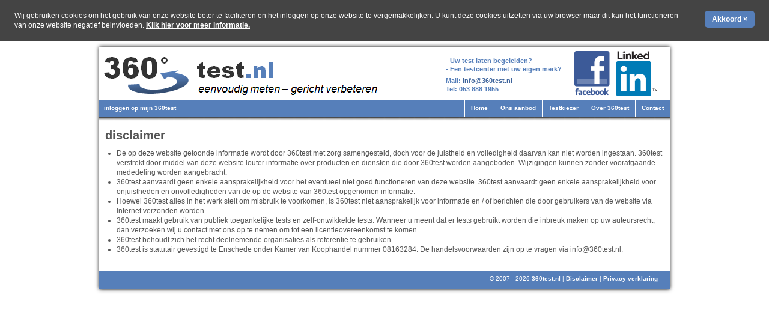

--- FILE ---
content_type: text/html; charset=utf-8
request_url: https://www.360test.nl/info/disclaimer
body_size: 4147
content:
<!DOCTYPE html>
<!--[if lt IE 7]>      <html class="no-js lt-ie9 lt-ie8 lt-ie7"> <![endif]-->
<!--[if IE 7]>         <html class="no-js lt-ie9 lt-ie8"> <![endif]-->
<!--[if IE 8]>         <html class="no-js lt-ie9"> <![endif]-->
<!--[if gt IE 8]><!-->
<html class="no-js">
<!--<![endif]-->
<head>
    <meta charset="utf-8">
    <meta http-equiv="X-UA-Compatible" content="IE=edge,chrome=1">
        <title>360test.nl - Testcenter voor 360 graden feedback - 360test.nl</title>

    <meta name="description" content="Disclamer van 360test.nl"/>
<meta name="keywords" content="360 graden Feedback, test, tests, test software, Teambuilding, Heidagen, Teamtrainingen, teamtests, testcenter, testcentre, Leary, Belbin, Kolb, Groepsdynamiek, Groepsdynamica, samenwerken, Quinn, Testsysteem, Valide, Betrouwbaar, Assessment,  Handy"/>

<link href="/content/core/styles/bundle?v=3Z6xkN3fvvesC5k7pnK_vYrSnIAWtRlV_IHWP1VRB0U1" rel="stylesheet"/>
    <link href="https://ajax.aspnetcdn.com/ajax/jquery.ui/1.10.3/themes/smoothness/jquery-ui.css" rel="stylesheet" type="text/css" />
    
        <script type="text/javascript">
            var _gaq = _gaq || [];
            _gaq.push(['_setAccount', 'UA-34806169-1']);
            _gaq.push(['_trackPageview']);

            (function () {
                var ga = document.createElement('script'); ga.type = 'text/javascript'; ga.async = true;
                ga.src = ('https:' == document.location.protocol ? 'https://ssl' : 'http://www') + '.google-analytics.com/ga.js';
                var s = document.getElementsByTagName('script')[0]; s.parentNode.insertBefore(ga, s);
            })();
        </script>

    <!--[if lt IE 9]>
            <script src="//html5shiv.googlecode.com/svn/trunk/html5.js"></script>
            <script>window.html5 || document.write('<script src="/content/core/scripts/html5shiv.js"><\/script>')</script>
        <![endif]-->
    <script>(function (d) { d.className = d.className.replace(/\bno-js\b/, 'js') })(document.documentElement)</script>
</head>
<body>
    
    
<div class="page">
    <div class="pre-page">&nbsp;</div>
    <div class="main-page">
        <div class="head">
    <img src="/content/core/images/header.png" alt="360test.nl" />
    <div id="headInfo">
        <p>
            - Uw test laten begeleiden?<br />
            - Een testcenter met uw eigen merk?
        </p>
        <p>
            Mail: <a href="mailto:info@360test.nl">info@360test.nl</a><br />
            Tel: 053 888 1955
        </p>
    </div>
    <div id="socialLinks">
        <a class="facebook" href="https://www.facebook.com/360gradenfeedback" title="360test.nl op Facebook">360test.nl op Facebook</a>
        <a class="linkedin" href="https://www.linkedin.com/company/360test-nl?trk=hb_tab_compy_id_2904698" title="360test.nl op LinkedIn">360test.nl op LinkedIn</a>
    </div>
</div>

        <div class="mainmenubar">
            <div class="logininfo">

<a href="/account/login">inloggen op mijn 360test</a></div>
            <div class="mainmenu"><ul class="dropdown dropdown-horizontal clearfix">
<li>
    <a href="/">Home</a>
</li><li>
<a href="/info/Ons_aanbod" title="home">Ons aanbod</a><ul>
<li>
<a href="/info/Ons_aanbod" title="Prijzen en abonnementen">Prijzen en abonnementen</a></li>
</ul>
</li><li>
<a href="/info/Kies_een_test2" title="Informatie over de tests">Testkiezer</a><ul>
<li>
<a href="/info/Kies_een_samenwerkingstest" title="Kies een samenwerkingstest">Samenwerking</a><ul>
<li>
<a href="/info/info_conflicthantering" title="Conflicthantering in het team">Conflicthantering in het team</a></li><li>
<a href="/info/info_leary" title="Roos van Leary">Roos van Leary</a></li><li>
<a href="/info/info_teambuildingsmonitor" title="Teambuildingsmonitor">Teambuildingsmonitor</a></li><li>
<a href="/info/info_team_o_meter" title="Team-O-Meter">Team-O-Meter</a></li><li>
<a href="/info/info_belbin2" title="Teamrollentest op basis van Belbin">Teamrollentest op basis van Belbin&#39;s teamrollen</a></li><li>
<a href="/info/info_tuckman" title="De vijf fasen van teamontwikkeling volgens Tuckman">Teamfasen volgens Tuckman</a></li><li>
<a href="/info/info_grpi" title="Teamontwikkeling met de G.R.P.I.-checklist">Teamontwikkeling: de G.R.P.I. checklist</a></li><li>
<a href="/info/MBTI" title="MBTI">MBTI - Myers Briggs Type Indicator</a></li><li>
<a href="/info/Lencioni" title="Lencioni">Lencioni</a></li><li>
<a href="/info/info_communicatiestijlen" title="Communicatiestijlen in het team">Communicatiestijl in het team</a></li>
</ul>
</li><li>
<a href="/info/Kies_een_leiderschapstest" title="Kies een Leiderschapstest">Leiderschap</a><ul>
<li>
<a href="/info/info_PBOI" title="Managementrollen test (Adizes)">Managementrollen test (Adizes)</a></li><li>
<a href="/info/info_ketsdevries" title="Kets de Vries 12 dimensies van leiderschap">12 dimensies van leiderschap, gebaseerd op Kets de Vries</a></li><li>
<a href="/info/info_quinn" title="Leiderschapstest van Quinn">Quinn Leiderschap</a></li><li>
<a href="/info/info_situationeelleiderschap" title="Situationeel leiderschap (Hersey &amp; Blanchard)">Situationeel leiderschap (Hersey &amp; Blanchard)</a></li>
</ul>
</li><li>
<a href="/info/Kies_een_persoonlijk_ontwikkelingstest" title="Kies een Persoonlijke Ontwikkelingstest">Persoonlijke ontwikkeling</a><ul>
<li>
<a href="/info/info_kolb" title="Leerstijlen van Kolb">Leerstijlen van Kolb</a></li><li>
<a href="/info/info_drijfveren" title="Motivatie op het werk (drijfveren)">Motivatie op het werk (drijfveren)</a></li><li>
<a href="/info/info_schein" title="Loopbaanorientatietest">Loopbaanankers (Schein)</a></li><li>
<a href="/info/info_communicatiestijlen" title="Communicatiestijlen in het team">Persoonlijke communicatiestijl</a></li>
</ul>
</li><li>
<a href="/info/Kies_een_organisatieontwikkelingstest" title="Kies een Organisatieontwikkelingstest">Organisatieontwikkeling</a><ul>
<li>
<a href="/info/info_handy" title="Cultuurtest van Handy">Cultuurtest (Handy)</a></li><li>
<a href="/info/info_Camp" title="Matrix van Camp">Matrix van Camp</a></li><li>
<a href="/info/info_ReadinessScanVeranderen" title="Readiness Scan Veranderen">Readiness Test Veranderen</a></li><li>
<a href="/info/info_verandertest" title="Verandertest op basis van de veranderkleuren van De Caluwé">Veranderkleuren (obv De Caluwe)</a></li>
</ul>
</li><li>
<a href="/info/Kies_een_competentietest" title="Competentiemanagement">Competenties</a><ul>
<li>
<a href="/info/info_coaching_skills" title="Coachingsvaardigheden test">Coachingsvaardigheden</a></li><li>
<a href="/info/info_competentiemanagementtest" title="Teamcompetentietest">Teamcompetenties</a></li><li>
<a href="/info/info_competenties_junior_consultant" title="Competenties Junior Consultants">Competenties Junior Consultants</a></li><li>
<a href="/info/info_competenties_management_consultant" title="Competenties Management Consultants">Competenties Management Consultants</a></li><li>
<a href="/info/info_competenties_manager" title="Competenties Managers">Competenties Managers</a></li><li>
<a href="/info/info_competenties_office_manager" title="Competenties Office Managers">Competenties Office Managers</a></li><li>
<a href="/info/info_competenties_algemeen" title="Algemene competenties">Algemene competenties</a></li>
</ul>
</li>
</ul>
</li><li>
<a href="/info/Over_360test" title="Over 360test">Over 360test</a></li><li>
<a href="/info/contact" title="Contact">Contact</a></li>
</ul></div>
        </div>
        <div class="content">


<div class="column full-width clearfix">


<h1>
<span class='shade1'>disclaimer</span><span class='shade2'></span></h1>
<ul>
	<li>De op deze website getoonde informatie wordt door 360test met zorg samengesteld, doch voor de juistheid en volledigheid daarvan kan niet worden ingestaan. 360test verstrekt door middel van deze website louter informatie over producten en diensten die door 360test worden aangeboden. Wijzigingen kunnen zonder voorafgaande mededeling worden aangebracht.</li>
	<li>360test aanvaardt geen enkele aansprakelijkheid voor het eventueel niet goed functioneren van deze website. 360test aanvaardt geen enkele aansprakelijkheid voor onjuistheden en onvolledigheden van de op de website van 360test opgenomen informatie.</li>
	<li>Hoewel 360test alles in het werk stelt om misbruik te voorkomen, is 360test niet aansprakelijk voor informatie en / of berichten die door gebruikers van de website via Internet verzonden worden.</li>
	<li><span style="font-size:1em">360test maakt gebruik van publiek&nbsp;toegankelijke tests en zelf-ontwikkelde tests. Wanneer u meent dat er tests gebruikt worden die inbreuk maken op uw auteursrecht, dan verzoeken wij u contact met ons op te nemen om tot een licentieovereenkomst te komen.</span></li>
	<li>360test behoudt zich het recht deelnemende organisaties als referentie te gebruiken.</li>
	<li>360test is statutair gevestigd te Enschede onder Kamer van Koophandel nummer 08163284. De handelsvoorwaarden zijn op te vragen via info@360test.nl.</li>
</ul>


</div>
<br style="clear:both;" /></div>
        <div class="footer">
            &copy; 2007 - 2026
            <a href="https://360test.nl">360test.nl</a> | <a href="/info/disclaimer">Disclaimer</a> | <a href="/info/privacy">Privacy verklaring</a>
        </div>
    </div>
    <div class="post-page">&nbsp;</div>
</div>



    
<script src="/content/core/scripts/bundle?v=Nt6WXuXHk26T0_pfdJE_Wo_hMs3Wa40AoA5kaXGihtA1"></script>
    
    
    


    <!--[if lt IE 7]>
            <p class="chromeframe">You are using an <strong>outdated</strong> browser. Please <a href="https://browsehappy.com/">upgrade your browser</a> or <a href="http://www.google.com/chromeframe/?redirect=true">activate Google Chrome Frame</a> to improve your experience.</p>
        <![endif]-->
    
    
<script type="text/javascript" language="javascript">
    var sc_project = 2208392;
    var sc_invisible = 0;
    var sc_partition = 20;
    var sc_security = "33ca3c43"; 
</script>
<script type="text/javascript" language="javascript" src="https://www.statcounter.com/counter/counter.js"></script>
<div style="display: none;">
    <noscript>
        <a href="https://www.statcounter.com/" target="_blank">
            <img src="https://c21.statcounter.com/counter.php?sc_project=2208392&amp;java=0&amp;security=33ca3c43&amp;invisible=0"
                alt="blog stats" border="0" /></a>
    </noscript>
</div>
</body>
</html>


--- FILE ---
content_type: text/css; charset=utf-8
request_url: https://www.360test.nl/content/core/styles/bundle?v=3Z6xkN3fvvesC5k7pnK_vYrSnIAWtRlV_IHWP1VRB0U1
body_size: 6257
content:
article,aside,details,figcaption,figure,footer,header,hgroup,main,nav,section,summary{display:block}audio,canvas,video{display:inline-block;*display:inline;*zoom:1}audio:not([controls]){display:none;height:0}[hidden]{display:none}html{font-size:100%;-ms-text-size-adjust:100%;-webkit-text-size-adjust:100%}html,button,input,select,textarea{font-family:sans-serif}body{margin:0}a:focus{outline:thin dotted}a:active,a:hover{outline:0}h1{font-size:2em;margin:.67em 0}h2{font-size:1.5em;margin:.83em 0}h3{font-size:1.17em;margin:1em 0}h4{font-size:1em;margin:1.33em 0}h5{font-size:.83em;margin:1.67em 0}h6{font-size:.67em;margin:2.33em 0}abbr[title]{border-bottom:1px dotted}b,strong{font-weight:bold}blockquote{margin:1em 40px}dfn{font-style:italic}hr{-moz-box-sizing:content-box;box-sizing:content-box;height:0}mark{background:#ff0;color:#000}p,pre{margin:1em 0}code,kbd,pre,samp{font-family:monospace,serif;_font-family:'courier new',monospace;font-size:1em}pre{white-space:pre;white-space:pre-wrap;word-wrap:break-word}q{quotes:none}q:before,q:after{content:'';content:none}small{font-size:80%}sub,sup{font-size:75%;line-height:0;position:relative;vertical-align:baseline}sup{top:-.5em}sub{bottom:-.25em}dl,menu,ol,ul{margin:1em 0}dd{margin:0 0 0 40px}menu,ol,ul{padding:0 0 0 40px}nav ul,nav ol{list-style:none;list-style-image:none}img{border:0;-ms-interpolation-mode:bicubic}svg:not(:root){overflow:hidden}figure{margin:0}form{margin:0}fieldset{border:1px solid silver;margin:0 2px;padding:.35em .625em .75em}legend{border:0;padding:0;white-space:normal;*margin-left:-7px}button,input,select,textarea{font-size:100%;margin:0;vertical-align:baseline;*vertical-align:middle}button,input{line-height:normal}button,select{text-transform:none}button,html input[type="button"],input[type="reset"],input[type="submit"]{-webkit-appearance:button;cursor:pointer;*overflow:visible}button[disabled],html input[disabled]{cursor:default}input[type="checkbox"],input[type="radio"]{box-sizing:border-box;padding:0;*height:13px;*width:13px}input[type="search"]{-webkit-appearance:textfield;-moz-box-sizing:content-box;-webkit-box-sizing:content-box;box-sizing:content-box}input[type="search"]::-webkit-search-cancel-button,input[type="search"]::-webkit-search-decoration{-webkit-appearance:none}button::-moz-focus-inner,input::-moz-focus-inner{border:0;padding:0}textarea{overflow:auto;vertical-align:top}table{border-collapse:collapse;border-spacing:0}html,button,input,select,textarea{color:#222}body{font-size:1em;line-height:1.4}::-moz-selection{background:#b3d4fc;text-shadow:none}::selection{background:#b3d4fc;text-shadow:none}hr{display:block;height:1px;border:0;border-top:1px solid #ccc;margin:1em 0;padding:0}img{vertical-align:middle}fieldset{border:0;margin:0;padding:0}textarea{resize:vertical}.chromeframe{margin:.2em 0;background:#ccc;color:#000;padding:.2em 0}@media only screen and (min-width:35em){}@media print,(-o-min-device-pixel-ratio:5/4),(-webkit-min-device-pixel-ratio:1.25),(min-resolution:120dpi){}.ir{background-color:transparent;border:0;overflow:hidden;*text-indent:-9999px}.ir:before{content:"";display:block;width:0;height:150%}.hidden{display:none!important;visibility:hidden}.visuallyhidden{border:0;clip:rect(0 0 0 0);height:1px;margin:-1px;overflow:hidden;padding:0;position:absolute;width:1px}.visuallyhidden.focusable:active,.visuallyhidden.focusable:focus{clip:auto;height:auto;margin:0;overflow:visible;position:static;width:auto}.invisible{visibility:hidden}.clearfix:before,.clearfix:after{content:" ";display:table}.clearfix:after{clear:both}.clearfix{*zoom:1}@media print{*{background:transparent!important;color:#000!important;box-shadow:none!important;text-shadow:none!important}a,a:visited{text-decoration:underline}a[href]:after{content:" (" attr(href) ")"}abbr[title]:after{content:" (" attr(title) ")"}.ir a:after,a[href^="javascript:"]:after,a[href^="#"]:after{content:""}pre,blockquote{border:1px solid #999;page-break-inside:avoid}thead{display:table-header-group}tr,img{page-break-inside:avoid}img{max-width:100%!important}@page{margin:.5cm}p,h2,h3{orphans:3;widows:3}h2,h3{page-break-after:avoid}}textarea{min-height:75px}.editor-label{margin:1em 0 0 0}.editor-field{margin:.5em 0 0 0}.field-validation-error,.field-validation-valid{display:block;float:left;margin-left:5px}.field-validation-error{height:24px}.field-validation-error{color:red;background-image:url('../images/Warning.png');background-repeat:no-repeat;padding-left:30px;padding-top:5px;height:19px}.field-validation-valid{display:none}.input-validation-error{border:1px solid red!important;background-color:#fee}.validation-summary-valid{display:none}.result,.validation-summary-errors{display:block;position:relative;margin:1em 0}.result{padding:19px .5em}.validation-summary-errors{padding:0 .5em}.result.success{border:solid 1px #080;background-color:#b5ffb5;color:#080}.result.failure,.validation-summary-errors{border:solid 1px red;background-color:#fee;color:red}.result-handle{position:absolute;right:2px;top:2px;font-size:80%;line-height:16px;color:#000;background-image:url('../images/bin_closed.png');background-repeat:no-repeat;padding-left:18px;height:16px}ul{padding-left:1.6em;margin-bottom:1em;margin-top:.5em}p{margin-top:.5em;margin-bottom:.5em}table{width:100%}table td,table th{padding:5px}table th{background-color:#aaa;border:solid 1px #aaa;color:#fff}table th a{color:#fff;text-decoration:underline}table td{border:solid 1px #ddd}table td.control-column{text-align:center}table.layout td,table.layout th{border:none}a.add-link,a.delete-link{display:inline-block;*display:inline;*zoom:1;padding-left:26px;line-height:24px;background-repeat:no-repeat;margin:1em 0}a.add-link{background-image:url('../images/add_24.gif')}a.delete-link{background-image:url('../images/cancel_24.gif')}.img-link{display:block;margin:1em 0;background-repeat:no-repeat}.img-link.back{background-image:url('../images/arrow-back_24.gif');line-height:24px;padding-left:26px}.img-link.pdf{background-image:url('../images/pdf.png');line-height:50px;padding-left:52px}.img-link.csv{background-image:url('../images/csv.png');line-height:50px;padding-left:52px}fieldset.wide-input input[type='text'],fieldset.wide-input input[type='password'],fieldset.wide-input textarea,fieldset.wide-input select{width:500px}fieldset input[type='text'],fieldset input[type='password']{width:200px}fieldset input[type='checkbox']{margin-top:2px}fieldset textarea{width:200px}fieldset label{display:block;float:left;width:150px;margin-right:10px;text-align:right}fieldset legend{display:none}fieldset .item{*zoom:1;margin-bottom:10px}fieldset .item:before,fieldset .item:after{content:" ";display:table}fieldset .item:after{clear:both}fieldset .item.buttons{padding-left:160px}fieldset .field-validation-error{display:block;margin-left:160px;margin-top:5px}fieldset.vertical label{width:180px}fieldset.vertical .control{float:left;width:210px}fieldset.vertical .help{float:left;width:250px;font-style:italic;color:#aaa;font-size:80%}fieldset.vertical .item.buttons{padding-left:190px}.smallheading{font-weight:bold}.indented{margin-left:10px}.test-body .free-text textarea{width:100%}.test-body .scale td{border:none}.test-comment label{margin-bottom:5px;display:block}.results .question-text{font-weight:bold}.results .answer-container{margin-left:10px}.results .question-your-answer{font-weight:bold}.results .question-comment{font-weight:bold}.participation-comments{border-top:solid 1px #eee;margin-top:1em;padding-top:1em}.participation-comments span.label{font-weight:bold}.simple-pager{text-align:center}.disabled-nav{color:#ccc}.page-link{display:block;float:left;padding:1px 5px;border:solid 1px #567fba;margin-right:.2em;text-decoration:none}.page-link.disabled{border:solid 1px #eee;background-color:#fff;color:#ccc;cursor:default}.page-link.active{background-color:#a67522;border-color:#a67522;color:#fff;cursor:default}.page-link.enabled:hover{background-color:#567fba;text-decoration:none;color:#fff}.ui-sortable{padding:10px;margin:0}.ui-sortable li{list-style-image:none;width:400px;height:20px;border:solid 1px gray;background-color:#eef;padding:5px;list-style-type:none!important;margin:.2em 0!important;cursor:move}.ui-sortable .control{float:left;width:24px;height:24px}.ui-sortable .handle{cursor:s-resize;float:left;background-image:url('../images/handle.png');width:21px;height:40px}.ui-sortable .content{float:left}.news .news-head{border-bottom:1px solid #ccc;margin-bottom:5px}.news .news-date{text-align:right;font-style:italic;font-size:85%;color:#888;padding:0;margin:0}.news .news-body{margin-top:0}.news .edit-controls{float:right}.news .edit-controls .edit-link,.news .edit-controls .delete-form{float:left;display:block;line-height:24px;margin-left:5px}.invitation-table td{vertical-align:top}.invitation-table .nowrap{white-space:nowrap}.invitation-table .date{font-size:80%}.statcounter{visibility:hidden}#cookieConsentContainer{-moz-box-sizing:border-box;-webkit-box-sizing:border-box;box-sizing:border-box;width:100%;background-color:#444;color:#fff;padding:1.5em 2em}#cookieConsentContainer span{display:block}#cookieConsentContainer a{font-weight:bold;color:#fff}#cookieConsentContainer a.consent{text-decoration:none;display:block;float:right;margin-left:2em;background-color:#567fba;padding:.5em 1em;-webkit-border-radius:5px;border-radius:5px}#cookieConsentContainer a.consent:hover{background-color:#4772af}span.edit-note{font-size:80%;font-style:italic}fieldset.testeditor.general p{margin:.5em 0}fieldset.testeditor.general .item{margin-bottom:1em;margin-top:1em}fieldset.testeditor.general .item label{text-align:left;width:auto;float:none;padding:0;font-weight:bold;margin-bottom:.5em}fieldset.testeditor.general .item input[type="text"],fieldset.testeditor.general .item textarea,fieldset.testeditor.general .item select{width:100%;border:1px solid #ccc}fieldset.testeditor.general .item textarea{height:150px}fieldset.testeditor.general .item.checkbox input[type='checkbox']{display:inline}fieldset.testeditor.general .item.checkbox label{font-weight:normal;display:inline}fieldset.testeditor.general .controls{padding:0;margin-bottom:1em}fieldset.testeditor.general .controls input{margin:0}.question-editor #question-list{width:600px}#question-editor label{display:inline;font-weight:bold;margin:0 0 .2em 0;padding:0;text-align:left;width:auto}#question-editor .question-text{width:600px}#test-editor #keyQuestion,#test-editor #keyAnswer{display:inline;float:none}#test-editor fieldset.question-editor textarea.question-text{width:500px;height:50px}#test-editor fieldset.question-editor label{font-weight:bold;margin:0;padding:0}#test-editor fieldset.question-editor .small-number{width:30px}#test-editor select#selectedGroup{width:500px;height:100px}#test-editor select.question-select{width:290px;height:200px}#test-editor .inline-edit-h2{font-size:1.3em;font-weight:bold;margin:0;margin-bottom:.5em;margin-top:.2em;padding:0;border:dashed 1px #aaa;width:100%}#test-editor .inline-editable:hover h2{background-color:#eee;cursor:text}#test-editor #sortable-choices div.item{width:600px;height:20px;border:solid 1px gray;background-color:#eef;padding:5px;list-style-type:none!important;margin:.2em 0!important;cursor:move}#test-editor #sortable-choices div.item .control{float:left;display:block}#test-editor #sortable-choices div.item .handle{float:left;display:block}#test-editor .wide input[type='text']{width:500px}#test-editor .wide textarea{width:500px;height:100px}#test-editor .question-list{height:200px;width:630px}#test-editor .group-list{height:100px;width:100%}#test-editor .tiny{width:30px!important}#test-editor .small-text{width:90px!important}html,body{font-size:12px;line-height:1.4em}html,body,input,textarea,option{font-family:Verdana,Arial,Helvetica,sans-serif}.shade1,body,html{color:#555}.shade2{color:#567fba}em,em strong{font-style:italic}h1{font-family:Verdana,Arial,Helvetica,Sans-Serif;font-size:20px;font-weight:bold;margin:0;margin-bottom:.5em;padding:0;padding-top:.3em;padding-bottom:.2em;color:#567fba}h2{color:#a67522;font-size:18px;font-weight:bold;margin:0;margin-bottom:.5em;margin-top:.2em;padding:0;padding-top:.3em;padding-bottom:.2em;border:0}h3{color:#555;font-size:14px;font-weight:bold;margin:0;margin-bottom:.2em;padding:0;padding-top:.5em;padding-bottom:.1em}h4{color:#555;font-size:13px;font-weight:bold;margin:0;margin-bottom:.5em;padding:0;padding-top:.5em;padding-bottom:.2em}a{font-weight:normal;color:#3d639b;text-decoration:underline}a:hover{color:#9bb6dd;text-decoration:none}.user-menu .head{margin-bottom:.5em;margin-top:0;font-size:120%;font-weight:bold;border-bottom:solid 1px #aaa}.user-menu ul{line-height:2em;margin-bottom:1.6em}.user-menu ul li{list-style-type:square}.user-menu ul li a{text-decoration:none}table{border-collapse:collapse}table thead th{padding:5px;background-color:#567fba;border:0;color:#fff;margin:0}table thead th.sortDown,table thead th.sortUp,table thead th.sortable{background-repeat:no-repeat;background-position:right center;cursor:pointer;padding-right:20px}table thead th.sortable a{color:#fff!important;font-weight:bold}table thead th.sortDown,table thead th.sortUp{background-color:#86afea!important}table thead th.sortDown{background-image:url('../images/sort_down.gif')!important}table thead th.sortUp{background-image:url('../images/sort_up.gif')!important}table thead th.sortable{background-image:url('../images/sort_updown.gif')}table tbody tr td{margin:0;padding:5px;background-color:#fff;border:solid 1px #ccc}table tbody tr.odd td{margin:0;background-color:#f0f0ff}table td.controls,table .control-column{text-align:center}table.layout{border:none;margin:10px 0}table.layout td{border:none;padding:3px}table.layout th{color:#567fba;font-weight:bold;text-align:left}div.add-link{padding:0 27px;line-height:24px;background-image:url('../images/add_24.gif');background-repeat:no-repeat;margin:1em 0}.no-data{font-style:italic;color:#aaa}.column.left{font-size:11px}.column.left a{text-decoration:none}.column.left .run-info .smallheading,.column.left .result-info .smallheading{color:#567fba;font-weight:bold}.column.left .run-info .indented,.column.left .result-info .indented{display:block;padding-left:5px}.column.left .run-info .result-info p,.column.left .result-info .result-info p{margin-bottom:1em;margin-top:1em}#questionForm .test-body ul li{list-style-type:none;margin-bottom:.5em}#questionForm #nav{margin-bottom:1em}.disabled-nav{color:#ccc}.simple-pager{text-align:center}.img-link{display:block;margin:1em 0;background-repeat:no-repeat}.img-link.back{background-image:url('../images/arrow-back_24.gif');line-height:24px;padding-left:26px}.img-link.pdf{background-image:url('../images/pdf.png');line-height:50px;padding-left:52px}.img-link.csv{background-image:url('../images/csv.png');line-height:50px;padding-left:52px}.ui-accordion{font-size:80%}.ui-accordion .ui-accordion-header a{font-weight:bold}.ui-accordion input[type='submit']{display:block;margin:1em auto}div.page{width:970px;margin:auto}div.page .pre-page,div.page .post-page{font-size:1pt;height:15px;background-image:url('../Images/page_bounds.png')}div.page .post-page{background-position:bottom}div.page .main-page{padding:0 10px;background-image:url('../Images/page_back.png')}div.page .main-page>.head{position:relative;height:83px}div.page .footer{background-color:#567fba;clear:both;height:15px;padding:5px 20px;text-align:right;font-size:80%;color:#fff;margin-bottom:0}div.page .footer a{color:#fff;text-decoration:none;font-weight:bold}div.mainmenubar{height:45px;background-image:url('../Images/bar.png');text-align:right;font-size:10px;line-height:12px}div.mainmenubar .mainmenu{float:right}div.mainmenubar .logininfo{float:left;display:block;color:#fff}div.mainmenubar .logininfo .info{padding:8px 8px;float:left;display:block;border-right:solid 1px #fff;background-color:#a67522}div.mainmenubar .logininfo .info .name{font-weight:bold}div.mainmenubar .logininfo a{font-weight:bold;border-right:solid 1px #fff;text-decoration:none;padding:8px 8px;color:#fff;display:block;float:left}div.mainmenubar .logininfo a:hover{background-color:#9bb6dd}div#headInfo{position:absolute;right:110px;top:5px;font-size:11px;line-height:14px;font-weight:bold;color:#567fba;padding-right:70px}div#headInfo a{font-weight:bold}div#headInfo p{margin-bottom:.5em}#socialLinks{position:absolute;top:2px;right:10px}#socialLinks a{float:left;background-image:url(../images/social.png);background-repeat:no-repeat;overflow:hidden;display:block;width:75px;height:0;padding-top:75px;margin:0 5px}#socialLinks a.facebook{background-position:0 0;width:59.0625px}#socialLinks a.linkedin{background-position:-70.3125px 0}div.two-columns .column{padding:0 10px}div.two-columns .column.left{float:left;width:200px}div.two-columns .column.main{float:left;width:710px}div.three-columns{width:950px}div.three-columns div.column{padding:0 10px}div.three-columns div.column.left{float:left;width:150px}div.three-columns div.column.center{float:left;width:590px}div.three-columns div.column.right{float:right;width:150px}div.column.full-width{padding:0 10px}.error-info{padding:10px;font-size:11px;overflow:scroll;white-space:pre}.error-column{width:38%;padding:2% 5%;margin:50px 0;float:left}.error-column:first-child{border-right:solid 1px #eee}.news-full .news-item{text-align:justify}.news-full .news-item .news-date{text-align:right;color:#aaa;font-style:italic;border-top:solid 1px #aaa}.news-teaser p{margin-bottom:.2em}.news-teaser .news-item{font-size:85%;text-align:left}.news-teaser .news-item .news-date{text-align:right;color:#aaa;font-style:italic}.news-teaser .news-body{margin-bottom:1.5em}.clear{clear:both}fieldset legend{display:none}.login-column{float:left;padding:3%}.login-column.first{width:44%;border-right:solid 1px #aaa}.login-column.second{width:43%}.results .select-focus-box{background-color:#f0f0ff;border:solid 1px #aaa;padding:10px;margin-bottom:2em;font-weight:bold}.results .select-focus-box select{float:none;display:inline}.results tr.min,.results td.min{background-color:#fdd;font-weight:bold}.results tr.max,.results td.max{background-color:#dfd;font-weight:bold}.results .question-text{font-weight:bold;color:#567fba}.results .question-your-answer{font-weight:bold}.results .answer-container{padding-left:1em;margin-bottom:2em}input[type='button'],input[type='submit'],input[type='reset'],button{background-image:url('../images/btn_normal.png');height:15pt;font-weight:bold;font-size:7pt;border:solid 1px #aaa;padding:1px 5px;margin:0;cursor:pointer;color:#555}input[type='button']:hover,button:hover,input[type='submit']:hover,input[type='reset']:hover{background-position:center bottom}@charset "UTF-8";ul.dropdown{position:relative;z-index:597;float:left}ul.dropdown li{float:left;line-height:1.3em;vertical-align:middle;zoom:1}ul.dropdown li.hover,ul.dropdown li:hover{position:relative;z-index:599;cursor:default}ul.dropdown ul{visibility:hidden;position:absolute;top:100%;left:0;z-index:598;width:100%}ul.dropdown ul li{float:none}ul.dropdown ul ul{top:1px;left:99%}ul.dropdown li:hover>ul{visibility:visible}@charset "UTF-8";ul.dropdown{padding:0;margin:0}ul.dropdown li{padding:0;margin:0;text-align:left;color:#fff;list-style-type:none}ul.dropdown li a{font-weight:bold}ul.dropdown li.hover,ul.dropdown li:hover{background-color:#9bb6dd;color:#fff}ul.dropdown a{display:block;line-height:12px;padding:8px 10px;border-left:1px solid #fff}ul.dropdown a:link,ul.dropdown a:visited{color:#fff;text-decoration:none}ul.dropdown a:hover{color:#fff}ul.dropdown a:active{color:#fff}ul.dropdown ul{width:220px;padding:0;margin:0}ul.dropdown ul li{font-weight:normal;background-color:#567fba}ul.dropdown ul li a{font-weight:normal;border:0}ul.dropdown *.dir{padding-right:20px;background-image:url(images/nav-arrow-down.png);background-position:100% 50%;background-repeat:no-repeat}ul.dropdown-horizontal ul *.dir{padding-right:15px;background-image:url(images/nav-arrow-right.png);background-position:100% 50%;background-repeat:no-repeat}ul.dropdown-upward *.dir{background-image:url(images/nav-arrow-top.png)}ul.dropdown-vertical *.dir,ul.dropdown-upward ul *.dir{background-image:url(images/nav-arrow-right.png)}ul.dropdown-vertical-rtl *.dir{padding-right:10px;padding-left:15px;background-image:url(images/nav-arrow-left.png);background-position:0 50%}